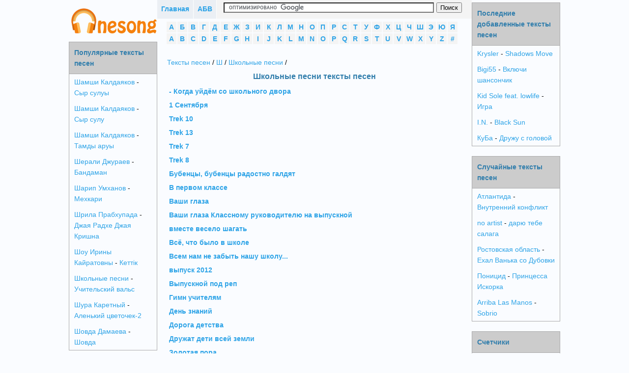

--- FILE ---
content_type: text/html; charset=utf-8
request_url: https://onesong.ru/24/Shkolnye-pesni
body_size: 5558
content:
<!DOCTYPE html PUBLIC "-//W3C//DTD XHTML 1.0 Transitional//EN" "http://www.w3.org/TR/xhtml1/DTD/xhtml1-transitional.dtd">
<html xmlns="http://www.w3.org/1999/xhtml">
<head>
<meta http-equiv="Content-Type" content="text/html; charset=utf-8" />
    <script>var App = {};
        App.country_code = 'US';
    </script>
	<link type="text/css" href="/media/css/style.css?5" rel="stylesheet" />	<link type="text/css" href="/media/css/custom-theme/jquery-ui-1.10.4.custom.min.css" rel="stylesheet" />	<link type="text/css" href="/media/css/social-likes_classic.css" rel="stylesheet" />
	<script type="text/javascript" src="/media/js/jquery-1.11.0.min.js"></script>	<script type="text/javascript" src="/media/js/my.js?5"></script>	<script type="text/javascript" src="/media/js/device.min.js?"></script>	<script type="text/javascript" src="/media/js/jquery-ui-1.10.4.custom.min.js"></script>	<script type="text/javascript" src="/media/js/social-likes.min.js"></script>
<title>Школьные песни тексты песен</title>



<link rel="shortcut icon" href="/favicon.ico?2" type="image/x-icon" />
<link rel="icon" href="/favicon.ico?2" type="image/x-icon" />
    <meta name="viewport" content="width=device-width">


    

    <script async src="https://pagead2.googlesyndication.com/pagead/js/adsbygoogle.js?client=ca-pub-3070195344893467"
            crossorigin="anonymous"></script>
</head>

<body>
<div class="panel panel-default content">

        <div id="center_column">
        <div id="main_column">
        <div class="top_block">
            <div class="main_btn"><a href="/">Главная</a></div>
            <div class="main_btn"><a href="javascript:void(0);" id="alphabet_btn">АБВ</a></div>
            <div class="search_block">
                                    <form action="https://onesong.ru/search.php" id="cse-search-box">
                        <div>
                            <input type="hidden" name="cx" value="partner-pub-6686246433156915:7555874052" />
                            <input type="hidden" name="cof" value="FORID:10" />
                            <input type="hidden" name="ie" value="UTF-8" />
                            <input type="text" name="q" size="70" />
                            <input type="submit" name="sa" value="&#x041f;&#x043e;&#x0438;&#x0441;&#x043a;" />
                        </div>
                    </form>


                    <script type="text/javascript" src="https://www.google.ru/coop/cse/brand?form=cse-search-box&amp;lang=ru"></script>
                            </div>

            <div style="clear:both"></div>
        </div>

        
        <div class="alphabet">
            <li>
                <a href="/1" style="display:block;">А</a>
                </li>
            <li>
                <a href="/2" style="display:block;">Б</a>
                </li>
            <li>
                <a href="/3" style="display:block;">В</a>
                </li>
            <li>
                <a href="/4" style="display:block;">Г</a>
                </li>
            <li>
                <a href="/5" style="display:block;">Д</a>
                </li>
            <li>
                <a href="/6" style="display:block;">Е</a>
                </li>
            <li>
                <a href="/7" style="display:block;">Ж</a>
                </li>
            <li>
                <a href="/8" style="display:block;">З</a>
                </li>
            <li>
                <a href="/9" style="display:block;">И</a>
                </li>
            <li>
                <a href="/10" style="display:block;">К</a>
                </li>
            <li>
                <a href="/11" style="display:block;">Л</a>
                </li>
            <li>
                <a href="/12" style="display:block;">М</a>
                </li>
            <li>
                <a href="/13" style="display:block;">Н</a>
                </li>
            <li>
                <a href="/14" style="display:block;">О</a>
                </li>
            <li>
                <a href="/15" style="display:block;">П</a>
                </li>
            <li>
                <a href="/16" style="display:block;">Р</a>
                </li>
            <li>
                <a href="/17" style="display:block;">С</a>
                </li>
            <li>
                <a href="/18" style="display:block;">Т</a>
                </li>
            <li>
                <a href="/19" style="display:block;">У</a>
                </li>
            <li>
                <a href="/20" style="display:block;">Ф</a>
                </li>
            <li>
                <a href="/21" style="display:block;">Х</a>
                </li>
            <li>
                <a href="/22" style="display:block;">Ц</a>
                </li>
            <li>
                <a href="/23" style="display:block;">Ч</a>
                </li>
            <li>
                <a href="/24" style="display:block;">Ш</a>
                </li>
            <li>
                <a href="/25" style="display:block;">Э</a>
                </li>
            <li>
                <a href="/26" style="display:block;">Ю</a>
                </li>
            <li>
                <a href="/27" style="display:block;">Я</a>
                </li>
            <li>
                <a href="/28" style="display:block;">A</a>
                </li>
            <li>
                <a href="/29" style="display:block;">B</a>
                </li>
            <li>
                <a href="/30" style="display:block;">C</a>
                </li>
            <li>
                <a href="/31" style="display:block;">D</a>
                </li>
            <li>
                <a href="/32" style="display:block;">E</a>
                </li>
            <li>
                <a href="/33" style="display:block;">F</a>
                </li>
            <li>
                <a href="/34" style="display:block;">G</a>
                </li>
            <li>
                <a href="/35" style="display:block;">H</a>
                </li>
            <li>
                <a href="/36" style="display:block;">I</a>
                </li>
            <li>
                <a href="/37" style="display:block;">J</a>
                </li>
            <li>
                <a href="/38" style="display:block;">K</a>
                </li>
            <li>
                <a href="/39" style="display:block;">L</a>
                </li>
            <li>
                <a href="/40" style="display:block;">M</a>
                </li>
            <li>
                <a href="/41" style="display:block;">N</a>
                </li>
            <li>
                <a href="/42" style="display:block;">O</a>
                </li>
            <li>
                <a href="/43" style="display:block;">P</a>
                </li>
            <li>
                <a href="/44" style="display:block;">Q</a>
                </li>
            <li>
                <a href="/45" style="display:block;">R</a>
                </li>
            <li>
                <a href="/46" style="display:block;">S</a>
                </li>
            <li>
                <a href="/47" style="display:block;">T</a>
                </li>
            <li>
                <a href="/48" style="display:block;">U</a>
                </li>
            <li>
                <a href="/49" style="display:block;">V</a>
                </li>
            <li>
                <a href="/50" style="display:block;">W</a>
                </li>
            <li>
                <a href="/51" style="display:block;">X</a>
                </li>
            <li>
                <a href="/52" style="display:block;">Y</a>
                </li>
            <li>
                <a href="/53" style="display:block;">Z</a>
                </li>
            <li>
                <a href="/54" style="display:block;">#</a>
                </li>
    <div style="clear:both"></div>
</div>

            <div id="block_center">
        <div>
<a href="/">Тексты песен</a> / <a href="/24">Ш</a> / <a href="/24/Shkolnye-pesni">Школьные песни</a> / 
</div>

<div align="center">
<h1  align="center">Школьные песни тексты песен</h1>
</div>

<ul class="nav nav-pills nav-stacked">
    <li ><a class="list" href="/24/Shkolnye-pesni/tekst-pesni---Kogda-uydem-so-shkolnogo-dvora">- Когда уйдём со школьного двора</a></li>
    <li ><a class="list" href="/24/Shkolnye-pesni/tekst-pesni-1-Sentyabrya">1 Сентября</a></li>
    <li ><a class="list" href="/24/Shkolnye-pesni/tekst-pesni-Trek-10">Trek 10</a></li>
    <li ><a class="list" href="/24/Shkolnye-pesni/tekst-pesni-Trek-13">Trek 13</a></li>
    <li ><a class="list" href="/24/Shkolnye-pesni/tekst-pesni-Trek-7">Trek 7</a></li>
    <li ><a class="list" href="/24/Shkolnye-pesni/tekst-pesni-Trek-8">Trek 8</a></li>
    <li ><a class="list" href="/24/Shkolnye-pesni/tekst-pesni-Bubentsy-bubentsy-radostno-galdyat">Бубенцы, бубенцы радостно галдят</a></li>
    <li ><a class="list" href="/24/Shkolnye-pesni/tekst-pesni-V-pervom-klasse">В первом классе</a></li>
    <li ><a class="list" href="/24/Shkolnye-pesni/tekst-pesni-Vashi-glaza">Ваши глаза</a></li>
    <li ><a class="list" href="/24/Shkolnye-pesni/tekst-pesni-Vashi-glaza-Klassnomu-rukovoditelyu-na-vypusknoy">Ваши глаза Классному руководителю на выпускной</a></li>
    <li ><a class="list" href="/24/Shkolnye-pesni/tekst-pesni-vmeste-veselo-shagat">вместе весело шагать</a></li>
    <li ><a class="list" href="/24/Shkolnye-pesni/tekst-pesni-Vse-chto-bylo-v-shkole">Всё, что было в школе</a></li>
    <li ><a class="list" href="/24/Shkolnye-pesni/tekst-pesni-Vsem-nam-ne-zabyt-nashu-shkolu">Всем нам не забыть нашу школу...</a></li>
    <li ><a class="list" href="/24/Shkolnye-pesni/tekst-pesni-vypusk-2012">выпуск 2012</a></li>
    <li ><a class="list" href="/24/Shkolnye-pesni/tekst-pesni-Vypusknoy-pod-rep">Выпускной под реп</a></li>
    <li ><a class="list" href="/24/Shkolnye-pesni/tekst-pesni-Gimn-uchitelyam">Гимн учителям</a></li>
    <li ><a class="list" href="/24/Shkolnye-pesni/tekst-pesni-Den-znaniy">День знаний</a></li>
    <li ><a class="list" href="/24/Shkolnye-pesni/tekst-pesni-Doroga-detstva">Дорога детства</a></li>
    <li ><a class="list" href="/24/Shkolnye-pesni/tekst-pesni-Drujat-deti-vsey-zemli">Дружат дети всей земли</a></li>
        <li ><a class="list" href="/24/Shkolnye-pesni/tekst-pesni-Zolotaya-pora">Золотая пора</a></li>
    <li ><a class="list" href="/24/Shkolnye-pesni/tekst-pesni-Korablik-shtormovoy">Кораблик штормовой</a></li>
    <li ><a class="list" href="/24/Shkolnye-pesni/tekst-pesni-Krylatye-kacheli">Крылатые качели</a></li>
    <li ><a class="list" href="/24/Shkolnye-pesni/tekst-pesni-Kuda-uhodit-detstvo">Куда уходит детство</a></li>
    <li ><a class="list" href="/24/Shkolnye-pesni/tekst-pesni-Lesnoy-olen">Лесной олень</a></li>
    <li ><a class="list" href="/24/Shkolnye-pesni/tekst-pesni-Moy-dobryy-uchitel">Мой добрый учитель</a></li>
    <li ><a class="list" href="/24/Shkolnye-pesni/tekst-pesni-moya-lyubimaya-shkola">моя любимая школа</a></li>
    <li ><a class="list" href="/24/Shkolnye-pesni/tekst-pesni-My-vmeste">Мы вместе</a></li>
    <li ><a class="list" href="/24/Shkolnye-pesni/tekst-pesni-na-vypusknoy">на выпускной</a></li>
    <li ><a class="list" href="/24/Shkolnye-pesni/tekst-pesni-NAM-V-PERVIY-KLASS">НАМ В ПЕРВЫЙ КЛАСС</a></li>
    <li ><a class="list" href="/24/Shkolnye-pesni/tekst-pesni-Nam-tesnoyu-stala-shkola">Нам тесною стала школа</a></li>
    <li ><a class="list" href="/24/Shkolnye-pesni/tekst-pesni-Nachalnaya-shkola">Начальная школа</a></li>
    <li ><a class="list" href="/24/Shkolnye-pesni/tekst-pesni-Nasha-shkola">Наша школа</a></li>
    <li ><a class="list" href="/24/Shkolnye-pesni/tekst-pesni-Ne-povtoryaetsya-takoe-nikogda">Не повторяется такое никогда</a></li>
    <li ><a class="list" href="/24/Shkolnye-pesni/tekst-pesni-Odinnadtsatyy-klass">Одиннадцатый класс</a></li>
    <li ><a class="list" href="/24/Shkolnye-pesni/tekst-pesni-Ot-klassiki-do-rok-n-rola">От классики до рок-н-рола...</a></li>
    <li ><a class="list" href="/24/Shkolnye-pesni/tekst-pesni-Pervoe-sentyabrya">Первое сентября</a></li>
    <li ><a class="list" href="/24/Shkolnye-pesni/tekst-pesni-Pervoklashka">Первоклашка</a></li>
    <li ><a class="list" href="/24/Shkolnye-pesni/tekst-pesni-Pervoklashka-pervoklassnik">Первоклашка-первоклассник</a></li>
    <li ><a class="list" href="/24/Shkolnye-pesni/tekst-pesni-Pervyy-raz-v-pervyy-klass">Первый раз в первый класс</a></li>
    <li ><a class="list" href="/24/Shkolnye-pesni/tekst-pesni-Pesenka-pervoklassnika">Песенка первоклассника</a></li>
    <li ><a class="list" href="/24/Shkolnye-pesni/tekst-pesni-pesnya--na--posledniy-zvonok">песня  на  последний звонок</a></li>
    <li ><a class="list" href="/24/Shkolnye-pesni/tekst-pesni-Pesnya-pro-klass">Песня про класс</a></li>
    <li ><a class="list" href="/24/Shkolnye-pesni/tekst-pesni-Pesnya-pro-uchitelya">Песня про учителя</a></li>
    <li ><a class="list" href="/24/Shkolnye-pesni/tekst-pesni-Po-ulitsam-idut-zagadochnye-fei">По улицам идут загадочные феи...</a></li>
    <li ><a class="list" href="/24/Shkolnye-pesni/tekst-pesni-Posledniy-zvonok-2011">Последний звонок 2011</a></li>
    <li ><a class="list" href="/24/Shkolnye-pesni/tekst-pesni-Posledniy-zvonok-9-11-klassy">Последний звонок 9-11 классы</a></li>
    <li ><a class="list" href="/24/Shkolnye-pesni/tekst-pesni-Prazdnik-sentyabrya">Праздник сентября</a></li>
    <li ><a class="list" href="/24/Shkolnye-pesni/tekst-pesni-Prekrasnoe-daleko">Прекрасное далёко</a></li>
    <li ><a class="list" href="/24/Shkolnye-pesni/tekst-pesni-Pro-odnoklassnikov">Про одноклассников</a></li>
    <li ><a class="list" href="/24/Shkolnye-pesni/tekst-pesni-Pro-fiziku">Про физику</a></li>
    <li ><a class="list" href="/24/Shkolnye-pesni/tekst-pesni-Pro-shkolu">Про школу</a></li>
    <li ><a class="list" href="/24/Shkolnye-pesni/tekst-pesni-Proshchavay-ridna-shkolo">Прощавай рідна школо</a></li>
    <li ><a class="list" href="/24/Shkolnye-pesni/tekst-pesni-Proshchayte-shkolnye-dni">Прощайте школьные дни</a></li>
    <li ><a class="list" href="/24/Shkolnye-pesni/tekst-pesni-Proshchalnyy-vals">Прощальный вальс</a></li>
    <li ><a class="list" href="/24/Shkolnye-pesni/tekst-pesni-Proshchalnyy-vals-9-11-klassy">Прощальный вальс 9-11 классы</a></li>
    <li ><a class="list" href="/24/Shkolnye-pesni/tekst-pesni-Ptitsa-tsveta-ultramarin">Птица цвета ультрамарин</a></li>
    <li ><a class="list" href="/24/Shkolnye-pesni/tekst-pesni-Raz-moroznoyu-zimoy">Раз морозною зимой</a></li>
    <li ><a class="list" href="/24/Shkolnye-pesni/tekst-pesni-Sneg">Снег</a></li>
    <li ><a class="list" href="/24/Shkolnye-pesni/tekst-pesni-Solnechnyy-krug">Солнечный круг</a></li>
    <li ><a class="list" href="/24/Shkolnye-pesni/tekst-pesni-Spasibo-vamuchitelya">Спасибо вам,учителя</a></li>
    <li ><a class="list" href="/24/Shkolnye-pesni/tekst-pesni-Tayat-zvuki">Таят звуки</a></li>
    <li ><a class="list" href="/24/Shkolnye-pesni/tekst-pesni-Teper-my-pervoklashki">Теперь мы первоклашки</a></li>
    <li ><a class="list" href="/24/Shkolnye-pesni/tekst-pesni-Ty-ne-zabudto-chto-bylo-v-shkole">Ты не забудь,то что было в школе.</a></li>
    <li ><a class="list" href="/24/Shkolnye-pesni/tekst-pesni-uchat-v-shkole">учат в школе</a></li>
    <li ><a class="list" href="/24/Shkolnye-pesni/tekst-pesni-Uchiteley-Lyubimye-Glaza">Учителей Любимые Глаза</a></li>
    <li ><a class="list" href="/24/Shkolnye-pesni/tekst-pesni-Uchitelnitsa-pervaya-moya">Учительница первая моя</a></li>
    <li ><a class="list" href="/24/Shkolnye-pesni/tekst-pesni-Uchitelskiy-vals">Учительский вальс</a></li>
    <li ><a class="list" href="/24/Shkolnye-pesni/tekst-pesni-Chernoe-i-beloe">Чёрное и белое</a></li>
    <li ><a class="list" href="/24/Shkolnye-pesni/tekst-pesni-Chto-takoe-luja">Что такое лужа...</a></li>
    <li ><a class="list" href="/24/Shkolnye-pesni/tekst-pesni-Shkola">Школа</a></li>
    <li ><a class="list" href="/24/Shkolnye-pesni/tekst-pesni-Shkola---ty-dom-milyy-dom-moy-rodnoy">Школа - ты дом ,милый дом мой родной...</a></li>
    <li ><a class="list" href="/24/Shkolnye-pesni/tekst-pesni-Shkola-ya-skuchayu">Школа, я скучаю</a></li>
    <li ><a class="list" href="/24/Shkolnye-pesni/tekst-pesni-Shkolnye-gody-chudesnye">Школьные годы чудесные</a></li>
    <li ><a class="list" href="/24/Shkolnye-pesni/tekst-pesni-Shkolnyy-Vals">Школьный Вальс</a></li>
    <li ><a class="list" href="/24/Shkolnye-pesni/tekst-pesni-Shkolnyy-dvor-i-smeh-podrujek">Школьный двор и смех подружек...</a></li>
    <li ><a class="list" href="/24/Shkolnye-pesni/tekst-pesni-Shkolnyy-korabl">Школьный корабль</a></li>
    <li ><a class="list" href="/24/Shkolnye-pesni/tekst-pesni-Ya-lyublyu-kanikuly">Я люблю каникулы</a></li>
    <li ><a class="list" href="/24/Shkolnye-pesni/tekst-pesni-Ya-hochu-byt-pohojim-na-veter">Я хочу быть похожим на ветер</a></li>
</ul>
            </div>
        </div>
    </div>
    

        <div id="left_column">
<div align="center" style="margin:5px 0" id="logo">
<a href="/" title="Тексты песен Onesong.ru"><img src="/media/img/logo.png" /></a>
</div>


<div class="menu">
<div class="header">
<h2>Популярные тексты песен</h2>
</div>
<ul style="list-style-type:none;">
<li><a style="display:inline;" href="/24/Shamshi-Kaldayakov">Шамши Калдаяков</a> - <a style="display:inline;" href="/24/Shamshi-Kaldayakov/tekst-pesni-Syr-suluy">Сыр сулуы</a></li>
<li><a style="display:inline;" href="/24/Shamshi-Kaldayakov">Шамши Калдаяков</a> - <a style="display:inline;" href="/24/Shamshi-Kaldayakov/tekst-pesni-Syr-sulu">Сыр сулу</a></li>
<li><a style="display:inline;" href="/24/Shamshi-Kaldayakov">Шамши Калдаяков</a> - <a style="display:inline;" href="/24/Shamshi-Kaldayakov/tekst-pesni-Tamdy-aruy">Тамды аруы</a></li>
<li><a style="display:inline;" href="/24/Sherali-Djuraev">Шерали Джураев</a> - <a style="display:inline;" href="/24/Sherali-Djuraev/tekst-pesni-Bandaman">Бандаман</a></li>
<li><a style="display:inline;" href="/24/Sharip-Umhanov">Шарип Умханов</a> - <a style="display:inline;" href="/24/Sharip-Umhanov/tekst-pesni-Mehkari">Мехкари</a></li>
<li><a style="display:inline;" href="/24/Shrila-Prabhupada">Шрила Прабхупада</a> - <a style="display:inline;" href="/24/Shrila-Prabhupada/tekst-pesni-Djaya-Radhe-Djaya-Krishna">Джая Радхе Джая Кришна</a></li>
<li><a style="display:inline;" href="/24/Shou-Iriny-Kayratovny">Шоу Ирины Кайратовны</a> - <a style="display:inline;" href="/24/Shou-Iriny-Kayratovny/tekst-pesni-Kettik">Кеттік</a></li>
<li><a style="display:inline;" href="/24/Shkolnye-pesni">Школьные песни</a> - <a style="display:inline;" href="/24/Shkolnye-pesni/tekst-pesni-Uchitelskiy-vals">Учительский вальс</a></li>
<li><a style="display:inline;" href="/24/Shura-Karetnyy">Шура Каретный</a> - <a style="display:inline;" href="/24/Shura-Karetnyy/tekst-pesni-Alenkiy-tsvetochek-2">Аленький цветочек-2</a></li>
<li><a style="display:inline;" href="/24/Shovda-Damaeva">Шовда Дамаева</a> - <a style="display:inline;" href="/24/Shovda-Damaeva/tekst-pesni-Shovda">Шовда</a></li>
</ul>
</div>

</div>
        


                <div id="right_column">
<div class="menu">
<div class="header">
<h2>Последние добавленные тексты песен</h2>
</div>
<ul style="list-style-type:none;">
<li><a style="display:inline;" href="/38/Krysler">Krysler</a> - <a style="display:inline;" href="/38/Krysler/tekst-pesni-Shadows-Move">Shadows Move</a></li>
<li><a style="display:inline;" href="/29/Bigi55">Bigi55</a> - <a style="display:inline;" href="/29/Bigi55/tekst-pesni-Vklyuchi-shansonchik">Включи шансончик</a></li>
<li><a style="display:inline;" href="/38/Kid-Sole-feat-lowlife">Kid Sole feat. lowlife</a> - <a style="display:inline;" href="/38/Kid-Sole-feat-lowlife/tekst-pesni-Igra">Игра</a></li>
<li><a style="display:inline;" href="/36/IN">I.N.</a> - <a style="display:inline;" href="/36/IN/tekst-pesni-Black-Sun">Black Sun</a></li>
<li><a style="display:inline;" href="/10/KuBa">КуБа</a> - <a style="display:inline;" href="/10/KuBa/tekst-pesni-Druju-s-golovoy">Дружу с головой</a></li>
</ul>
</div>


<div class="menu">
<div class="header">
<h2>Случайные тексты песен</h2>
</div>
<ul style="list-style-type:none;">
<li><a style="display:inline;" href="/1/Atlantida">Атлантида</a> - <a style="display:inline;" href="/1/Atlantida/tekst-pesni-Vnutrenniy-konflikt">Внутренний конфликт</a></li>
<li><a style="display:inline;" href="/41/no-artist">no artist</a> - <a style="display:inline;" href="/41/no-artist/tekst-pesni-daryu-tebe-salaga">дарю тебе салага</a></li>
<li><a style="display:inline;" href="/16/Rostovskaya-oblast">Ростовская область</a> - <a style="display:inline;" href="/16/Rostovskaya-oblast/tekst-pesni-Ehal-Vanka-so-Dubovki">Ехал Ванька со Дубовки</a></li>
<li><a style="display:inline;" href="/15/Ponitsid">Поницид</a> - <a style="display:inline;" href="/15/Ponitsid/tekst-pesni-Printsessa-Iskorka">Принцесса Искорка</a></li>
<li><a style="display:inline;" href="/28/Arriba-Las-Manos">Arriba Las Manos</a> - <a style="display:inline;" href="/28/Arriba-Las-Manos/tekst-pesni-Sobrio">Sobrio</a></li>
</ul>
</div>




<div class="menu">
<div class="header">
<h2>Счетчики</h2>
</div>
<div align="center" style="padding:10px;">        <!--LiveInternet counter--><script type="text/javascript"><!--
        document.write("<a href='https://www.liveinternet.ru/click' "+
        "target=_blank><img src='//counter.yadro.ru/hit?t38.9;r"+
        escape(document.referrer)+((typeof(screen)=="undefined")?"":
        ";s"+screen.width+"*"+screen.height+"*"+(screen.colorDepth?
        screen.colorDepth:screen.pixelDepth))+";u"+escape(document.URL)+
        ";"+Math.random()+
        "' alt='' title='LiveInternet' "+
        "border='0' width='31' height='31'><\/a>")
        //--></script><!--/LiveInternet--><br />
    </div>
</div>


</div>
    </div>


<script type="text/javascript" src="/media/js/copy.js"></script>
<!-- Yandex.Metrika counter --> <script type="text/javascript" > (function(m,e,t,r,i,k,a){m[i]=m[i]||function(){(m[i].a=m[i].a||[]).push(arguments)}; m[i].l=1*new Date(); for (var j = 0; j < document.scripts.length; j++) {if (document.scripts[j].src === r) { return; }} k=e.createElement(t),a=e.getElementsByTagName(t)[0],k.async=1,k.src=r,a.parentNode.insertBefore(k,a)}) (window, document, "script", "https://cdn.jsdelivr.net/npm/yandex-metrica-watch/tag.js", "ym"); ym(25592591, "init", { clickmap:true, trackLinks:true, accurateTrackBounce:true }); </script> <noscript><div><img src="https://mc.yandex.ru/watch/25592591" style="position:absolute; left:-9999px;" alt="" /></div></noscript> <!-- /Yandex.Metrika counter -->
</body>
</html>

--- FILE ---
content_type: text/html; charset=utf-8
request_url: https://www.google.com/recaptcha/api2/aframe
body_size: 118
content:
<!DOCTYPE HTML><html><head><meta http-equiv="content-type" content="text/html; charset=UTF-8"></head><body><script nonce="fyN1yFKH2WO7zvutQlShvg">/** Anti-fraud and anti-abuse applications only. See google.com/recaptcha */ try{var clients={'sodar':'https://pagead2.googlesyndication.com/pagead/sodar?'};window.addEventListener("message",function(a){try{if(a.source===window.parent){var b=JSON.parse(a.data);var c=clients[b['id']];if(c){var d=document.createElement('img');d.src=c+b['params']+'&rc='+(localStorage.getItem("rc::a")?sessionStorage.getItem("rc::b"):"");window.document.body.appendChild(d);sessionStorage.setItem("rc::e",parseInt(sessionStorage.getItem("rc::e")||0)+1);localStorage.setItem("rc::h",'1769521405960');}}}catch(b){}});window.parent.postMessage("_grecaptcha_ready", "*");}catch(b){}</script></body></html>